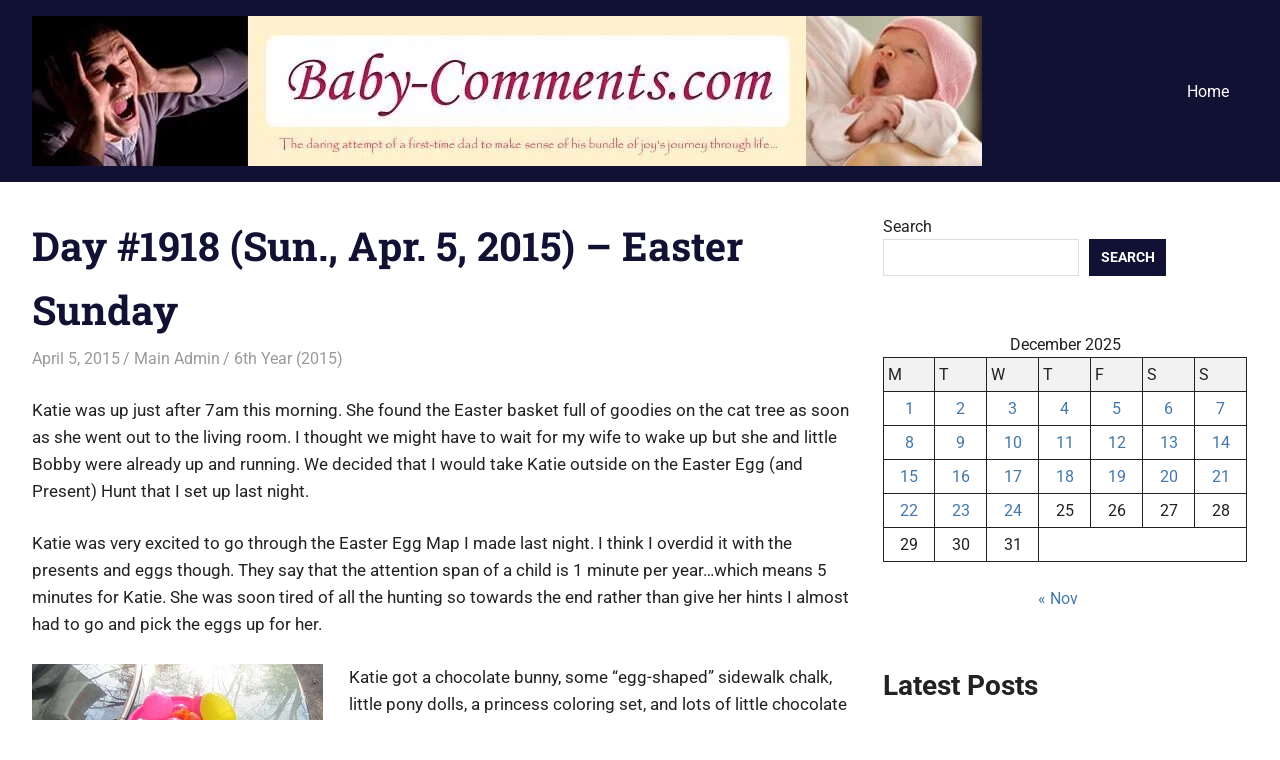

--- FILE ---
content_type: text/css
request_url: https://www.baby-comments.com/wp-content/plugins/ultimate-post-list/public/css/ultimate-post-list-public.css?ver=5.2.7.1
body_size: 190
content:
div.upl-list form, div.upl-list p { margin-bottom: 1em; }
div.upl-list form img { display: inline; padding-left: 1em; padding-right: 1em; box-shadow: none; vertical-align: middle; border: 0 none; }
div.upl-list ul { list-style: none outside none; overflow: hidden; margin-left: 0; margin-right: 0; padding-left: 0; padding-right: 0; }
div.upl-list ul li { margin: 0 0 1.5em; clear: both; }
div.upl-list ul li:last-child { margin-bottom: 0; }
#upl-list-51784 ul li img { max-width: 300px; width: 100%; height: auto; display: block; float: none; margin: 0px auto 8px; }
#upl-list-51784 ul li { margin-top: 0px; margin-bottom: 24px; margin-left: 0px; margin-right: 0px; display: inline-block; vertical-align: top; width: 100%; max-width: 500px; min-height: 500px; }
#upl-list-51801 ul li img { max-width: 300px; width: 100%; height: auto; display: block; float: none; margin: 0px auto 8px; }
#upl-list-51801 ul li { margin-top: 0px; margin-bottom: 24px; margin-left: 0px; margin-right: 0px; display: inline-block; vertical-align: top; width: 100%; max-width: 500px; min-height: 500px; }
#upl-list-51804 ul li img { max-width: 300px; width: 100%; height: auto; display: block; float: none; margin: 0px auto 8px; }
#upl-list-51804 ul li { margin-top: 0px; margin-bottom: 24px; margin-left: 0px; margin-right: 0px; display: inline-block; vertical-align: top; width: 100%; max-width: 500px; min-height: 500px; }
#upl-list-51808 ul li img { max-width: 300px; width: 100%; height: auto; display: block; float: none; margin: 0px auto 8px; }
#upl-list-51808 ul li { margin-top: 0px; margin-bottom: 24px; margin-left: 0px; margin-right: 0px; display: inline-block; vertical-align: top; width: 100%; max-width: 500px; min-height: 500px; }
#upl-list-51811 ul li img { max-width: 300px; width: 100%; height: auto; display: block; float: none; margin: 0px auto 8px; }
#upl-list-51811 ul li { margin-top: 0px; margin-bottom: 24px; margin-left: 0px; margin-right: 0px; display: inline-block; vertical-align: top; width: 100%; max-width: 500px; min-height: 500px; }
#upl-list-51813 ul li img { max-width: 300px; width: 100%; height: auto; display: block; float: none; margin: 0px auto 8px; }
#upl-list-51813 ul li { margin-top: 0px; margin-bottom: 24px; margin-left: 0px; margin-right: 0px; display: inline-block; vertical-align: top; width: 100%; max-width: 500px; min-height: 500px; }
#upl-list-51815 ul li img { max-width: 300px; width: 100%; height: auto; display: block; float: none; margin: 0px auto 8px; }
#upl-list-51815 ul li { margin-top: 0px; margin-bottom: 24px; margin-left: 0px; margin-right: 0px; display: inline-block; vertical-align: top; width: 100%; max-width: 500px; min-height: 500px; }
#upl-list-51817 ul li img { max-width: 300px; width: 100%; height: auto; display: block; float: none; margin: 0px auto 8px; }
#upl-list-51817 ul li { margin-top: 0px; margin-bottom: 24px; margin-left: 0px; margin-right: 0px; display: inline-block; vertical-align: top; width: 100%; max-width: 500px; min-height: 500px; }
#upl-list-51819 ul li img { max-width: 300px; width: 100%; height: auto; display: block; float: none; margin: 0px auto 8px; }
#upl-list-51819 ul li { margin-top: 0px; margin-bottom: 24px; margin-left: 0px; margin-right: 0px; display: inline-block; vertical-align: top; width: 100%; max-width: 500px; min-height: 500px; }
#upl-list-51822 ul li img { max-width: 300px; width: 100%; height: auto; display: block; float: none; margin: 0px auto 8px; }
#upl-list-51822 ul li { margin-top: 0px; margin-bottom: 24px; margin-left: 0px; margin-right: 0px; display: inline-block; vertical-align: top; width: 100%; max-width: 500px; min-height: 500px; }
#upl-list-51824 ul li img { max-width: 300px; width: 100%; height: auto; display: block; float: none; margin: 0px auto 8px; }
#upl-list-51824 ul li { margin-top: 0px; margin-bottom: 24px; margin-left: 0px; margin-right: 0px; display: inline-block; vertical-align: top; width: 100%; max-width: 500px; min-height: 500px; }
#upl-list-51826 ul li img { max-width: 300px; width: 100%; height: auto; display: block; float: none; margin: 0px auto 8px; }
#upl-list-51826 ul li { margin-top: 0px; margin-bottom: 24px; margin-left: 0px; margin-right: 0px; display: inline-block; vertical-align: top; width: 100%; max-width: 500px; min-height: 500px; }
#upl-list-51828 ul li img { max-width: 300px; width: 100%; height: auto; display: block; float: none; margin: 0px auto 8px; }
#upl-list-51828 ul li { margin-top: 0px; margin-bottom: 24px; margin-left: 0px; margin-right: 0px; display: inline-block; vertical-align: top; width: 100%; max-width: 500px; min-height: 500px; }
#upl-list-51830 ul li img { max-width: 300px; width: 100%; height: auto; display: block; float: none; margin: 0px auto 8px; }
#upl-list-51830 ul li { margin-top: 0px; margin-bottom: 24px; margin-left: 0px; margin-right: 0px; display: inline-block; vertical-align: top; width: 100%; max-width: 500px; min-height: 500px; }
#upl-list-51832 ul li img { max-width: 300px; width: 100%; height: auto; display: block; float: none; margin: 0px auto 8px; }
#upl-list-51832 ul li { margin-top: 0px; margin-bottom: 24px; margin-left: 0px; margin-right: 0px; display: inline-block; vertical-align: top; width: 100%; max-width: 500px; min-height: 500px; }
#upl-list-51983 ul li img { max-width: 300px; width: 100%; height: auto; display: block; float: none; margin: 0px auto 8px; }
#upl-list-51983 ul li { margin-top: 0px; margin-bottom: 24px; margin-left: 0px; margin-right: 0px; display: inline-block; vertical-align: top; width: 100%; max-width: 500px; min-height: 500px; }
#upl-list-57170 ul li img { max-width: 300px; width: 100%; height: auto; display: block; float: none; margin: 0px auto 8px; }
#upl-list-57170 ul li { margin-top: 0px; margin-bottom: 24px; margin-left: 0px; margin-right: 0px; display: inline-block; vertical-align: top; width: 100%; max-width: 500px; min-height: 500px; }
